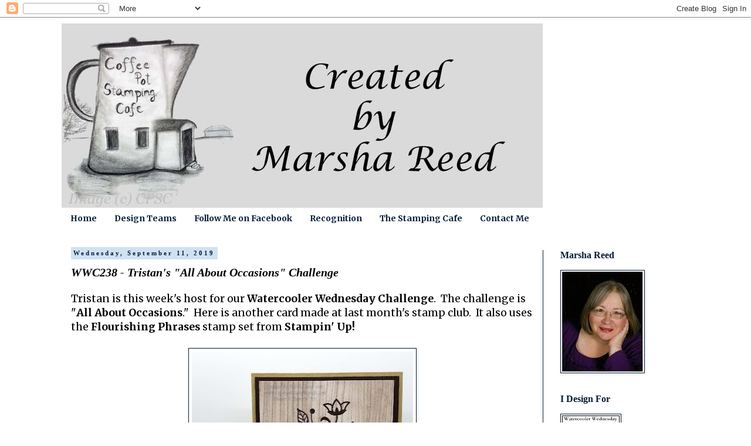

--- FILE ---
content_type: text/html; charset=UTF-8
request_url: https://www.coffeepotstampingcafe.com/b/stats?style=BLACK_TRANSPARENT&timeRange=ALL_TIME&token=APq4FmC4VziliXlWq8owqynWiIG2HWf3eM5VJI_OeBRCeQ6Ue5eD2y_chaxUPIkrvRRIhtQirXB5PNY4ZTiWRjuzGb09TKElEg
body_size: 53
content:
{"total":1817092,"sparklineOptions":{"backgroundColor":{"fillOpacity":0.1,"fill":"#000000"},"series":[{"areaOpacity":0.3,"color":"#202020"}]},"sparklineData":[[0,54],[1,27],[2,29],[3,35],[4,60],[5,82],[6,31],[7,46],[8,52],[9,46],[10,47],[11,84],[12,33],[13,34],[14,45],[15,39],[16,65],[17,70],[18,72],[19,55],[20,51],[21,49],[22,87],[23,100],[24,81],[25,64],[26,59],[27,63],[28,58],[29,17]],"nextTickMs":75000}